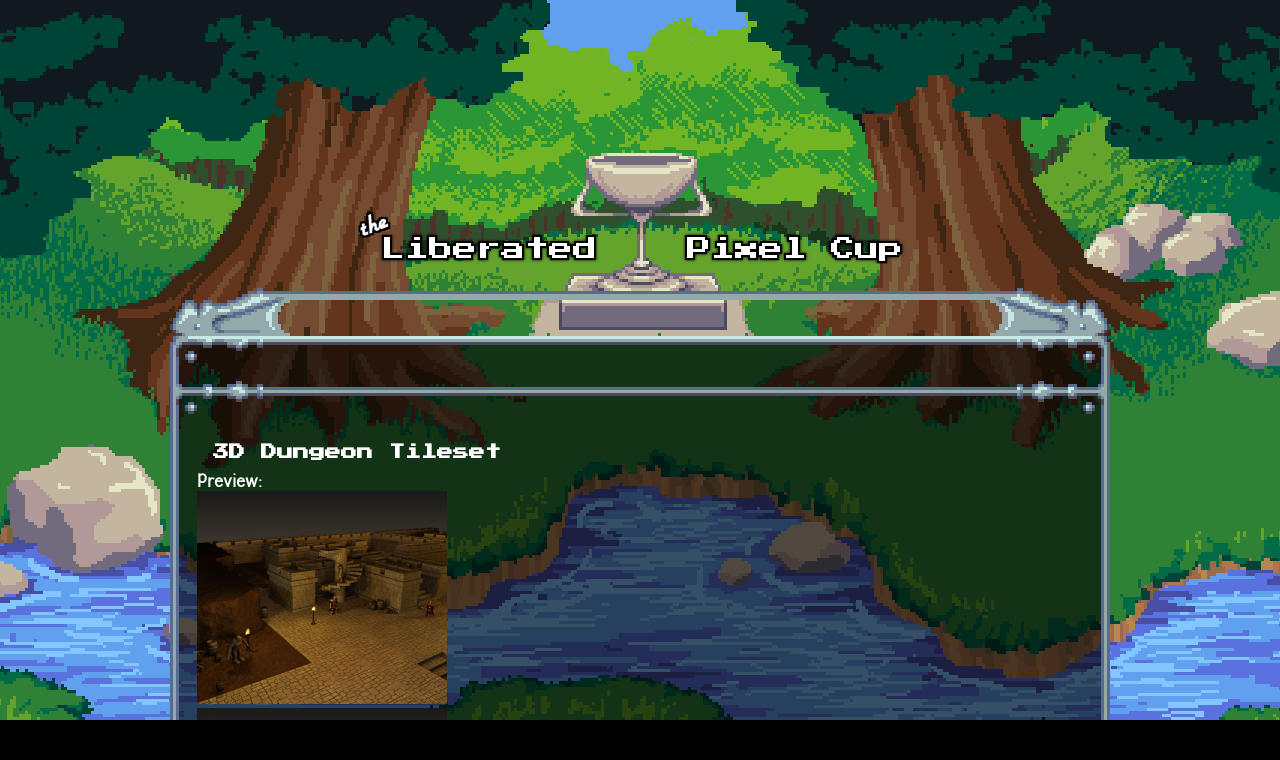

--- FILE ---
content_type: text/html; charset=utf-8
request_url: https://lpc.opengameart.org/comment/90411
body_size: 11869
content:
<!DOCTYPE html PUBLIC "-//W3C//DTD XHTML+RDFa 1.0//EN"
  "http://www.w3.org/MarkUp/DTD/xhtml-rdfa-1.dtd">
<html xmlns="http://www.w3.org/1999/xhtml" xml:lang="en" version="XHTML+RDFa 1.0" dir="ltr"
  xmlns:content="http://purl.org/rss/1.0/modules/content/"
  xmlns:dc="http://purl.org/dc/terms/"
  xmlns:foaf="http://xmlns.com/foaf/0.1/"
  xmlns:rdfs="http://www.w3.org/2000/01/rdf-schema#"
  xmlns:sioc="http://rdfs.org/sioc/ns#"
  xmlns:sioct="http://rdfs.org/sioc/types#"
  xmlns:skos="http://www.w3.org/2004/02/skos/core#"
  xmlns:xsd="http://www.w3.org/2001/XMLSchema#">

<head profile="http://www.w3.org/1999/xhtml/vocab">
  <meta http-equiv="Content-Type" content="text/html; charset=utf-8" />
<link rel="alternate" type="application/rss+xml" title="The Liberated Pixel Cup Blog" href="http://lpc.opengameart.org/lpc-blog.xml" />
<link rel="shortcut icon" href="https://lpc.opengameart.org/sites/default/files/16icon_0.gif" type="image/gif" />
<meta name="description" content="I made this tile set for OpenDungeons. The preview is just a mock-up render. I needed to create a lot of connector tiles to close all gaps.The photo sources of the textures are from Burningwell.org. The torches are not included and the barrels can be found here: http://opengameart.org/content/wood-barrels-packThe tiles have a binary naming scheme (0 if the adjacent tile is" />
<meta name="generator" content="Drupal 7 (http://drupal.org)" />
<link rel="canonical" href="https://lpc.opengameart.org/content/3d-dungeon-tileset" />
<link rel="shortlink" href="https://lpc.opengameart.org/node/6753" />
<meta property="og:site_name" content="Liberated Pixel Cup" />
<meta property="og:type" content="article" />
<meta property="og:url" content="https://lpc.opengameart.org/content/3d-dungeon-tileset" />
<meta property="og:title" content="3D Dungeon Tileset" />
<meta property="og:description" content="I made this tile set for OpenDungeons. The preview is just a mock-up render. I needed to create a lot of connector tiles to close all gaps.The photo sources of the textures are from Burningwell.org. The torches are not included and the barrels can be found here: http://opengameart.org/content/wood-barrels-packThe tiles have a binary naming scheme (0 if the adjacent tile is empty, if the adjacent tile is filled)." />
<meta property="og:updated_time" content="2014-12-06T02:14:25-05:00" />
<meta property="og:image" content="https://lpc.opengameart.org/sites/default/files/Tileset6.png" />
<meta property="article:published_time" content="2012-03-31T07:28:37-04:00" />
<meta property="article:modified_time" content="2014-12-06T02:14:25-05:00" />
<meta name="dcterms.title" content="3D Dungeon Tileset" />
<meta name="dcterms.creator" content="Skorpio" />
<meta name="dcterms.description" content="I made this tile set for OpenDungeons. The preview is just a mock-up render. I needed to create a lot of connector tiles to close all gaps.The photo sources of the textures are from Burningwell.org. The torches are not included and the barrels can be found here: http://opengameart.org/content/wood-barrels-packThe tiles have a binary naming scheme (0 if the adjacent tile is empty, if the adjacent tile is filled)." />
<meta name="dcterms.publisher" content="OpenGameArt.org" />
<meta name="dcterms.date" content="2012-03-31T07:28-04:00" />
<meta name="dcterms.type" content="Image" />
<meta name="dcterms.format" content="text/html" />
  <title>3D Dungeon Tileset | Liberated Pixel Cup</title>
  <link type="text/css" rel="stylesheet" href="https://lpc.opengameart.org/sites/default/files/css/css_xE-rWrJf-fncB6ztZfd2huxqgxu4WO-qwma6Xer30m4.css" media="all" />
<link type="text/css" rel="stylesheet" href="https://lpc.opengameart.org/sites/default/files/css/css_ff3tJc71Z402cxcrQprs7GRkOQJuOqgs2LWeSWIHHR0.css" media="all" />
<link type="text/css" rel="stylesheet" href="https://lpc.opengameart.org/sites/default/files/css/css_uwmK-1B4lMCRBhcmU9ctrvN20spTzzsJDHC4erG4CYM.css" media="all" />
<link type="text/css" rel="stylesheet" href="https://lpc.opengameart.org/sites/default/files/css/css_F7o0WBr9ck5zGoRwtRV2a7uzvlX4NgMpxuY3AQF0Cw0.css" media="all" />
  <script type="text/javascript" src="https://lpc.opengameart.org/sites/default/files/js/js_YD9ro0PAqY25gGWrTki6TjRUG8TdokmmxjfqpNNfzVU.js"></script>
<script type="text/javascript" src="https://lpc.opengameart.org/sites/default/files/js/js_gHk2gWJ_Qw_jU2qRiUmSl7d8oly1Cx7lQFrqcp3RXcI.js"></script>
<script type="text/javascript">
<!--//--><![CDATA[//><!--
var lightbox_path="/sites/all/modules/oga/lightbox";jQuery(document).ready(function () { jQuery("a.preview-lightbox").lightBox(); });
//--><!]]>
</script>
<script type="text/javascript" src="https://lpc.opengameart.org/sites/default/files/js/js_9bncmYixfTNYGMATt6yVLaNQV0GhvO1_z14bWnF3otY.js"></script>
<script type="text/javascript">
<!--//--><![CDATA[//><!--
var lightbox_path="/sites/all/modules/oga/lightbox";jQuery(document).ready(function () { jQuery("p.lightbox-imgs a, a.lightbox-img").lightBox(); });
//--><!]]>
</script>
<script type="text/javascript" src="https://lpc.opengameart.org/sites/default/files/js/js_d1qjzPAYUDgNOW5brohVGTTRm_OMMBTCDmaT3ZJPjS0.js"></script>
<script type="text/javascript" src="https://lpc.opengameart.org/sites/default/files/js/js_UeBEAEbc9mwYBCmLGJZbAvqME75cihrmosLyuVZQVAU.js"></script>
<script type="text/javascript">
<!--//--><![CDATA[//><!--
jQuery.extend(Drupal.settings, {"basePath":"\/","pathPrefix":"","setHasJsCookie":0,"ajaxPageState":{"theme":"lpc","theme_token":"FZ1jeEcBUP76gGvBV3Xizzp-hhiNs6skS-O845rQhak","js":{"misc\/jquery.js":1,"misc\/jquery-extend-3.4.0.js":1,"misc\/jquery-html-prefilter-3.5.0-backport.js":1,"misc\/jquery.once.js":1,"misc\/drupal.js":1,"sites\/all\/modules\/entityreference\/js\/entityreference.js":1,"0":1,"sites\/all\/modules\/oga\/lightbox\/js\/jquery.lightbox-0.5.js":1,"1":1,"sites\/all\/modules\/oga\/ajax_dlcount\/ajax_dlcount.js":1,"sites\/all\/themes\/lpc\/lpc.js":1},"css":{"modules\/system\/system.base.css":1,"modules\/system\/system.menus.css":1,"modules\/system\/system.messages.css":1,"modules\/system\/system.theme.css":1,"sites\/all\/modules\/comment_notify\/comment_notify.css":1,"modules\/comment\/comment.css":1,"modules\/field\/theme\/field.css":1,"sites\/all\/modules\/logintoboggan\/logintoboggan.css":1,"modules\/node\/node.css":1,"modules\/search\/search.css":1,"modules\/user\/user.css":1,"modules\/forum\/forum.css":1,"sites\/all\/modules\/views\/css\/views.css":1,"sites\/all\/modules\/ctools\/css\/ctools.css":1,"sites\/all\/modules\/oga\/cctag\/cctag.css":1,"sites\/all\/modules\/oga\/lightbox\/css\/jquery.lightbox-0.5.css":1,"sites\/all\/modules\/ds\/layouts\/ds_3col_stacked_fluid\/ds_3col_stacked_fluid.css":1,"sites\/all\/modules\/ds\/layouts\/ds_2col_stacked\/ds_2col_stacked.css":1,"sites\/all\/themes\/lpc\/lpc.css":1}}});
//--><!]]>
</script>
</head>
<body class="html not-front not-logged-in no-sidebars page-node page-node- page-node-6753 node-type-art domain-lpc-opengameart-org" >
  <div id="skip-link">
    <a href="#main-content" class="element-invisible element-focusable">Skip to main content</a>
  </div>
    
<a href='/'><img src="/sites/all/themes/lpc/media/lpc_logo_nocup.png" id="logo" 
    alt="The Liberated Pixel Cup" /></a>

<div id="header">
<div id="progress_bar_region">
    </div>
<div id="menu_bar">
    </div>
</div>

<div id="content">
    
        <div class='tabs'></div>
    
                <div class='pagetitle'><h2>3D Dungeon Tileset</h2></div>
          <div class="region region-content">
    <div class="ds-2col-stacked node node-art view-mode-full clearfix">

  
      <div class="group-header">
      <div class="field field-name-title field-type-ds field-label-hidden"><div class="field-items"><div class="field-item even" property="dc:title"><h2>3D Dungeon Tileset</h2></div></div></div>    </div>
  
      <div class="group-left left-column">
      <div class="field field-name-author-submitter field-type-ds field-label-above"><div class="field-label">Author:&nbsp;</div><div class="field-items"><div class="field-item even"><span class='username'><a href="/users/skorpio">Skorpio</a></span></div></div></div><div class="field field-name-post-date field-type-ds field-label-hidden"><div class="field-items"><div class="field-item even">Saturday, March 31, 2012 - 07:28</div></div></div><div class="field field-name-field-art-type field-type-taxonomy-term-reference field-label-above"><div class="field-label">Art Type:&nbsp;</div><div class="field-items"><div class="field-item even"><a href="/art-search-advanced?field_art_type_tid%5B%5D=10" typeof="skos:Concept" property="rdfs:label skos:prefLabel" datatype="">3D Art</a></div></div></div><div class="field field-name-field-art-tags field-type-taxonomy-term-reference field-label-above"><div class="field-label">Tags:&nbsp;</div><div class="field-items"><div class="field-item even"><a href="/art-search-advanced?field_art_tags_tid=tile" typeof="skos:Concept" property="rdfs:label skos:prefLabel" datatype="">tile</a></div><div class="field-item odd"><a href="/art-search-advanced?field_art_tags_tid=tileset" typeof="skos:Concept" property="rdfs:label skos:prefLabel" datatype="">tileset</a></div><div class="field-item even"><a href="/art-search-advanced?field_art_tags_tid=dungeon" typeof="skos:Concept" property="rdfs:label skos:prefLabel" datatype="">dungeon</a></div><div class="field-item odd"><a href="/art-search-advanced?field_art_tags_tid=cave" typeof="skos:Concept" property="rdfs:label skos:prefLabel" datatype="">cave</a></div><div class="field-item even"><a href="/art-search-advanced?field_art_tags_tid=walls" typeof="skos:Concept" property="rdfs:label skos:prefLabel" datatype="">walls</a></div></div></div><div class="field field-name-field-art-licenses field-type-taxonomy-term-reference field-label-above"><div class="field-label">License(s):&nbsp;</div><div class="field-items"><div class="field-item even"><div class='license-icon'><a href='http://creativecommons.org/licenses/by-sa/3.0/' target='_blank'><img src='https://lpc.opengameart.org/sites/default/files/license_images/cc-by-sa.png' alt='' title=''><div class='license-name'>CC-BY-SA 3.0</div></a></div></div><div class="field-item odd"><div class='license-icon'><a href='http://www.gnu.org/licenses/gpl-3.0.html' target='_blank'><img src='https://lpc.opengameart.org/sites/default/files/license_images/gpl.png' alt='' title=''><div class='license-name'>GPL 3.0</div></a></div></div></div></div><div class="field field-name-collect field-type-ds field-label-above"><div class="field-label">Collections:&nbsp;</div><div class="field-items"><div class="field-item even"><div class='collect-container'><ul><li><a href="/content/3d-platformer-art">3D-Platformer-art</a></li><li><a href="/content/agentkeeper-assets-from-oga">AgentKeeper Assets from OGA</a></li><li><a href="/content/legend-of-rathnor-parts">Legend of Rathnor Parts</a></li><li><a href="/content/openmw-showcase-possibilities">OpenMW showcase possibilities</a></li><li><a href="/content/theme-fantasy-rpg">THEME: fantasy / rpg</a></li><li><a href="/content/what-arkhados-uses">What Arkhados uses</a></li></ul></div></div></div></div><div class="field field-name-favorites field-type-ds field-label-inline clearfix"><div class="field-label">Favorites:&nbsp;</div><div class="field-items"><div class="field-item even">123</div></div></div>    </div>
  
      <div class="group-right right-column">
      <div class="field field-name-field-art-preview field-type-file field-label-above"><div class="field-label">Preview:&nbsp;</div><div class="field-items"><div class="field-item even"><a href="https://lpc.opengameart.org/sites/default/files/Tileset6.png" class="preview-lightbox"><img src='https://lpc.opengameart.org/sites/default/files/styles/medium/public/Tileset6.png'  alt='Preview'></a></div><div class="field-item odd"><a href="https://lpc.opengameart.org/sites/default/files/Claimed_tileset2.png" class="preview-lightbox"><img src='https://lpc.opengameart.org/sites/default/files/styles/medium/public/Claimed_tileset2.png'  alt='Preview'></a></div><div class="field-item even"><a href="https://lpc.opengameart.org/sites/default/files/Dirt_tileset2.png" class="preview-lightbox"><img src='https://lpc.opengameart.org/sites/default/files/styles/medium/public/Dirt_tileset2.png'  alt='Preview'></a></div></div></div><div class="field field-name-body field-type-text-with-summary field-label-hidden"><div class="field-items"><div class="field-item even" property="content:encoded"><p>I made this tile set for OpenDungeons. The preview is just a mock-up render. <br />I needed to create a lot of connector tiles to close all gaps.<br />The photo sources of the textures are from Burningwell.org. The torches are not included and the barrels can be found here: <a href="http://opengameart.org/content/wood-barrels-pack">http://opengameart.org/content/wood-barrels-pack</a><br />The tiles have a binary naming scheme (0 if the adjacent tile is empty, if the adjacent tile is filled). <br />Explained here: <a href="http://forum.freegamedev.net/viewtopic.php?f=45&amp;t=3949&amp;hilit=tileset+binary">http://forum.freegamedev.net/viewtopic.php?f=45&amp;t=3949&amp;hilit=tileset+binary</a></p>
<p>There's also an .obj export script in the source file that will batch export all selected objects.</p>
</div></div></div><div class="field field-name-field-art-files field-type-file field-label-above"><div class="field-label">File(s):&nbsp;</div><div class="field-items"><div class="field-item even"><span class="file"><img class="file-icon" alt="Tileset_combined_binary.zip" title="application/zip" src="/modules/file/icons/package-x-generic.png" /> <a href="https://lpc.opengameart.org/sites/default/files/Tileset_combined_binary_0.zip" type="application/zip; length=24348210" data-fid="50103" target="_blank" download="Tileset_combined_binary.zip">Tileset_combined_binary.zip</a> 24.3 Mb <span class="dlcount">[<span class="dlcount-number" id="dlcount-50103">7064</span> download(s)]</span></span></div><div class="field-item odd"><span class="file"><img class="file-icon" alt="obj_export.zip" title="application/zip" src="/modules/file/icons/package-x-generic.png" /> <a href="https://lpc.opengameart.org/sites/default/files/obj_export_1.zip" type="application/zip; length=405712" data-fid="50104" target="_blank" download="obj_export.zip">obj_export.zip</a> 405.7 Kb <span class="dlcount">[<span class="dlcount-number" id="dlcount-50104">5755</span> download(s)]</span></span></div></div></div><ul class="links inline"><li class="comment_forbidden first last"><span><a href="/user/login?destination=node/6753%23comment-form">Log in</a> or <a href="/user/register?destination=node/6753%23comment-form">register</a> to post comments</span></li>
</ul>    </div>
  
      <div class="group-footer">
      <div id="comments" class="comment-wrapper">
          <h2 class="title">Comments</h2>
      
  <a id="comment-9492"></a>
<div class="ds-3col-stacked-fluid comment view-mode-full group-two-sidebars group-sidebar-left group-sidebar-right clearfix">

  
  
      <div class="group-left left-side-left">
      <span rel="sioc:has_creator"><a href="/users/manwesulimo2004" title="View user profile." class="username" xml:lang="" about="/users/manwesulimo2004" typeof="sioc:UserAccount" property="foaf:name" datatype="">manwesulimo2004</a></span><div class="field field-name-date-joined field-type-ds field-label-hidden"><div class="field-items"><div class="field-item even"><small><em>joined 14 years 8 months ago</em></small></div></div></div><div class="field field-name-post-date field-type-ds field-label-hidden"><div class="field-items"><div class="field-item even">03/31/2012 - 07:58</div></div></div>    </div>
  
      <div class="group-middle left-side-right">
      <div class="field field-name-art-comment-type-icon field-type-ds field-label-hidden"><div class="field-items"><div class="field-item even"><img typeof="foaf:Image" src="https://lpc.opengameart.org/sites/default/files/styles/icon_64x64/public/comment_type_images/oga-icon-comment.png?itok=Yw-R2vKM" alt="" /></div></div></div><div class="field field-name-ds-user-picture field-type-ds field-label-hidden"><div class="field-items"><div class="field-item even"><a href="/users/manwesulimo2004"><img typeof="foaf:Image" src="https://lpc.opengameart.org/sites/default/files/styles/icon_48x48/public/pictures/picture-1197-1346315833.jpg?itok=qNEyL8Re" alt="manwesulimo2004&#039;s picture" title="manwesulimo2004&#039;s picture" /></a></div></div></div>    </div>
  
      <div class="group-right right-side">
      <div class="field field-name-comment-body field-type-text-long field-label-hidden"><div class="field-items"><div class="field-item even" property="content:encoded"><p>That mock-up looks really sweet.</p>
</div></div></div>    </div>
  
      <div class="group-footer">
      <ul class="links inline"><li class="comment_forbidden first last"><span><a href="/user/login?destination=node/6753%23comment-form">Log in</a> or <a href="/user/register?destination=node/6753%23comment-form">register</a> to post comments</span></li>
</ul>    </div>
  </div>
<a id="comment-9494"></a>
<div class="ds-3col-stacked-fluid comment view-mode-full group-two-sidebars group-sidebar-left group-sidebar-right clearfix">

  
  
      <div class="group-left left-side-left">
      <span rel="sioc:has_creator"><a href="/users/danimal" title="View user profile." class="username" xml:lang="" about="/users/danimal" typeof="sioc:UserAccount" property="foaf:name" datatype="">Danimal</a></span><div class="field field-name-date-joined field-type-ds field-label-hidden"><div class="field-items"><div class="field-item even"><small><em>joined 15 years 5 months ago</em></small></div></div></div><div class="field field-name-post-date field-type-ds field-label-hidden"><div class="field-items"><div class="field-item even">03/31/2012 - 09:11</div></div></div>    </div>
  
      <div class="group-middle left-side-right">
      <div class="field field-name-art-comment-type-icon field-type-ds field-label-hidden"><div class="field-items"><div class="field-item even"><img typeof="foaf:Image" src="https://lpc.opengameart.org/sites/default/files/styles/icon_64x64/public/comment_type_images/oga-icon-comment.png?itok=Yw-R2vKM" alt="" /></div></div></div>    </div>
  
      <div class="group-right right-side">
      <div class="field field-name-comment-body field-type-text-long field-label-hidden"><div class="field-items"><div class="field-item even" property="content:encoded"><p>Finally! Thanks for sharing it Skorpio!!</p>
</div></div></div>    </div>
  
      <div class="group-footer">
      <ul class="links inline"><li class="comment_forbidden first last"><span><a href="/user/login?destination=node/6753%23comment-form">Log in</a> or <a href="/user/register?destination=node/6753%23comment-form">register</a> to post comments</span></li>
</ul>    </div>
  </div>
<a id="comment-9544"></a>
<div class="ds-3col-stacked-fluid comment view-mode-full group-two-sidebars group-sidebar-left group-sidebar-right clearfix">

  
  
      <div class="group-left left-side-left">
      <span rel="sioc:has_creator"><a href="/users/siinamon" title="View user profile." class="username" xml:lang="" about="/users/siinamon" typeof="sioc:UserAccount" property="foaf:name" datatype="">siinamon</a></span><div class="field field-name-date-joined field-type-ds field-label-hidden"><div class="field-items"><div class="field-item even"><small><em>joined 15 years 10 months ago</em></small></div></div></div><div class="field field-name-post-date field-type-ds field-label-hidden"><div class="field-items"><div class="field-item even">04/03/2012 - 13:02</div></div></div>    </div>
  
      <div class="group-middle left-side-right">
      <div class="field field-name-art-comment-type-icon field-type-ds field-label-hidden"><div class="field-items"><div class="field-item even"><img typeof="foaf:Image" src="https://lpc.opengameart.org/sites/default/files/styles/icon_64x64/public/comment_type_images/oga-icon-comment.png?itok=Yw-R2vKM" alt="" /></div></div></div>    </div>
  
      <div class="group-right right-side">
      <div class="field field-name-comment-body field-type-text-long field-label-hidden"><div class="field-items"><div class="field-item even" property="content:encoded"><p>These look very useful, thanks!</p>
</div></div></div>    </div>
  
      <div class="group-footer">
      <ul class="links inline"><li class="comment_forbidden first last"><span><a href="/user/login?destination=node/6753%23comment-form">Log in</a> or <a href="/user/register?destination=node/6753%23comment-form">register</a> to post comments</span></li>
</ul>    </div>
  </div>
<a id="comment-9619"></a>
<div class="ds-3col-stacked-fluid comment comment-by-anonymous view-mode-full group-two-sidebars group-sidebar-left group-sidebar-right clearfix">

  
  
      <div class="group-left left-side-left">
      <span rel="sioc:has_creator"><span class="username" xml:lang="" typeof="sioc:UserAccount" property="foaf:name" datatype="">Anonymous (not verified)</span></span><div class="field field-name-date-joined field-type-ds field-label-hidden"><div class="field-items"><div class="field-item even"><small><em>joined 0 sec ago</em></small></div></div></div><div class="field field-name-host field-type-ds field-label-hidden"><div class="field-items"><div class="field-item even">84.248.170.139</div></div></div><div class="field field-name-post-date field-type-ds field-label-hidden"><div class="field-items"><div class="field-item even">04/07/2012 - 11:24</div></div></div>    </div>
  
      <div class="group-middle left-side-right">
      <div class="field field-name-art-comment-type-icon field-type-ds field-label-hidden"><div class="field-items"><div class="field-item even"><img typeof="foaf:Image" src="https://lpc.opengameart.org/sites/default/files/styles/icon_64x64/public/comment_type_images/oga-icon-comment.png?itok=Yw-R2vKM" alt="" /></div></div></div>    </div>
  
      <div class="group-right right-side">
      <div class="field field-name-comment-body field-type-text-long field-label-hidden"><div class="field-items"><div class="field-item even" property="content:encoded"><p>Finally something useful. If you can do more tilesets for random dungeon generation, that would be really nice.</p>
</div></div></div>    </div>
  
      <div class="group-footer">
      <ul class="links inline"><li class="comment_forbidden first last"><span><a href="/user/login?destination=node/6753%23comment-form">Log in</a> or <a href="/user/register?destination=node/6753%23comment-form">register</a> to post comments</span></li>
</ul>    </div>
  </div>
<a id="comment-9665"></a>
<div class="ds-3col-stacked-fluid comment comment-by-node-author view-mode-full group-two-sidebars group-sidebar-left group-sidebar-right clearfix">

  
  
      <div class="group-left left-side-left">
      <span rel="sioc:has_creator"><a href="/users/skorpio" title="View user profile." class="username" xml:lang="" about="/users/skorpio" typeof="sioc:UserAccount" property="foaf:name" datatype="">Skorpio</a></span><div class="field field-name-date-joined field-type-ds field-label-hidden"><div class="field-items"><div class="field-item even"><small><em>joined 15 years 3 months ago</em></small></div></div></div><div class="field field-name-post-date field-type-ds field-label-hidden"><div class="field-items"><div class="field-item even">04/09/2012 - 16:23</div></div></div>    </div>
  
      <div class="group-middle left-side-right">
      <div class="field field-name-art-comment-type-icon field-type-ds field-label-hidden"><div class="field-items"><div class="field-item even"><img typeof="foaf:Image" src="https://lpc.opengameart.org/sites/default/files/styles/icon_64x64/public/comment_type_images/oga-icon-comment.png?itok=Yw-R2vKM" alt="" /></div></div></div>    </div>
  
      <div class="group-right right-side">
      <div class="field field-name-comment-body field-type-text-long field-label-hidden"><div class="field-items"><div class="field-item even" property="content:encoded"><p>I'll probably create more sets, but I'm working on other stuff now. Especially some texture variations would be good to reduce the repetitiveness. We haven't figured out a good way to make transitions between different materials yet. I wonder if it's possible to use texture splatting over several tiles.</p>
</div></div></div>    </div>
  
      <div class="group-footer">
      <ul class="links inline"><li class="comment_forbidden first last"><span><a href="/user/login?destination=node/6753%23comment-form">Log in</a> or <a href="/user/register?destination=node/6753%23comment-form">register</a> to post comments</span></li>
</ul>    </div>
  </div>
<a id="comment-10319"></a>
<div class="ds-3col-stacked-fluid comment view-mode-full group-two-sidebars group-sidebar-left group-sidebar-right clearfix">

  
  
      <div class="group-left left-side-left">
      <span rel="sioc:has_creator"><a href="/users/farrer" title="View user profile." class="username" xml:lang="" about="/users/farrer" typeof="sioc:UserAccount" property="foaf:name" datatype="">farrer</a></span><div class="field field-name-date-joined field-type-ds field-label-hidden"><div class="field-items"><div class="field-item even"><small><em>joined 14 years 11 months ago</em></small></div></div></div><div class="field field-name-post-date field-type-ds field-label-hidden"><div class="field-items"><div class="field-item even">05/04/2012 - 16:21</div></div></div>    </div>
  
      <div class="group-middle left-side-right">
      <div class="field field-name-art-comment-type-icon field-type-ds field-label-hidden"><div class="field-items"><div class="field-item even"><img typeof="foaf:Image" src="https://lpc.opengameart.org/sites/default/files/styles/icon_64x64/public/comment_type_images/oga-icon-comment.png?itok=Yw-R2vKM" alt="" /></div></div></div><div class="field field-name-ds-user-picture field-type-ds field-label-hidden"><div class="field-items"><div class="field-item even"><a href="/users/farrer"><img typeof="foaf:Image" src="https://lpc.opengameart.org/sites/default/files/styles/icon_48x48/public/pictures/picture-932-1311270560.png?itok=QFrxDiFJ" alt="farrer&#039;s picture" title="farrer&#039;s picture" /></a></div></div></div>    </div>
  
      <div class="group-right right-side">
      <div class="field field-name-comment-body field-type-text-long field-label-hidden"><div class="field-items"><div class="field-item even" property="content:encoded"><p>Fantastic work, skorpio!</p>
<p> </p>
<p>Here's a quick video of an example of using this tileset:</p>
<p><a href="http://vimeo.com/41580371">http://vimeo.com/41580371</a></p>
</div></div></div>    </div>
  
      <div class="group-footer">
      <ul class="links inline"><li class="comment_forbidden first last"><span><a href="/user/login?destination=node/6753%23comment-form">Log in</a> or <a href="/user/register?destination=node/6753%23comment-form">register</a> to post comments</span></li>
</ul>    </div>
  </div>
<a id="comment-10350"></a>
<div class="ds-3col-stacked-fluid comment comment-by-node-author view-mode-full group-two-sidebars group-sidebar-left group-sidebar-right clearfix">

  
  
      <div class="group-left left-side-left">
      <span rel="sioc:has_creator"><a href="/users/skorpio" title="View user profile." class="username" xml:lang="" about="/users/skorpio" typeof="sioc:UserAccount" property="foaf:name" datatype="">Skorpio</a></span><div class="field field-name-date-joined field-type-ds field-label-hidden"><div class="field-items"><div class="field-item even"><small><em>joined 15 years 3 months ago</em></small></div></div></div><div class="field field-name-post-date field-type-ds field-label-hidden"><div class="field-items"><div class="field-item even">05/05/2012 - 04:09</div></div></div>    </div>
  
      <div class="group-middle left-side-right">
      <div class="field field-name-art-comment-type-icon field-type-ds field-label-hidden"><div class="field-items"><div class="field-item even"><img typeof="foaf:Image" src="https://lpc.opengameart.org/sites/default/files/styles/icon_64x64/public/comment_type_images/oga-icon-comment.png?itok=Yw-R2vKM" alt="" /></div></div></div>    </div>
  
      <div class="group-right right-side">
      <div class="field field-name-comment-body field-type-text-long field-label-hidden"><div class="field-items"><div class="field-item even" property="content:encoded"><p>Ohhh cool. :) Now I gotta push our coders to finally implement the new tiles in OD as well. :P</p>
</div></div></div>    </div>
  
      <div class="group-footer">
      <ul class="links inline"><li class="comment_forbidden first last"><span><a href="/user/login?destination=node/6753%23comment-form">Log in</a> or <a href="/user/register?destination=node/6753%23comment-form">register</a> to post comments</span></li>
</ul>    </div>
  </div>
<a id="comment-10353"></a>
<div class="ds-3col-stacked-fluid comment view-mode-full group-two-sidebars group-sidebar-left group-sidebar-right clearfix">

  
  
      <div class="group-left left-side-left">
      <span rel="sioc:has_creator"><a href="/users/svenskmand" title="View user profile." class="username" xml:lang="" about="/users/svenskmand" typeof="sioc:UserAccount" property="foaf:name" datatype="">Svenskmand</a></span><div class="field field-name-date-joined field-type-ds field-label-hidden"><div class="field-items"><div class="field-item even"><small><em>joined 14 years 3 months ago</em></small></div></div></div><div class="field field-name-post-date field-type-ds field-label-hidden"><div class="field-items"><div class="field-item even">05/05/2012 - 06:30</div></div></div>    </div>
  
      <div class="group-middle left-side-right">
      <div class="field field-name-art-comment-type-icon field-type-ds field-label-hidden"><div class="field-items"><div class="field-item even"><img typeof="foaf:Image" src="https://lpc.opengameart.org/sites/default/files/styles/icon_64x64/public/comment_type_images/oga-icon-comment.png?itok=Yw-R2vKM" alt="" /></div></div></div><div class="field field-name-ds-user-picture field-type-ds field-label-hidden"><div class="field-items"><div class="field-item even"><a href="/users/svenskmand"><img typeof="foaf:Image" src="https://lpc.opengameart.org/sites/default/files/styles/icon_48x48/public/pictures/picture-1668-1318358257.png?itok=dMA3MurP" alt="Svenskmand&#039;s picture" title="Svenskmand&#039;s picture" /></a></div></div></div>    </div>
  
      <div class="group-right right-side">
      <div class="field field-name-comment-body field-type-text-long field-label-hidden"><div class="field-items"><div class="field-item even" property="content:encoded"><p>Wow that looks amazing :) We should better get this into OD asap :) Again nice work Skorpio :)</p>
<p>Farrer nice work :) What game is it your working on there? :)</p>
</div></div></div>    </div>
  
      <div class="group-footer">
      <ul class="links inline"><li class="comment_forbidden first last"><span><a href="/user/login?destination=node/6753%23comment-form">Log in</a> or <a href="/user/register?destination=node/6753%23comment-form">register</a> to post comments</span></li>
</ul>    </div>
  </div>
<a id="comment-10355"></a>
<div class="ds-3col-stacked-fluid comment view-mode-full group-two-sidebars group-sidebar-left group-sidebar-right clearfix">

  
  
      <div class="group-left left-side-left">
      <span rel="sioc:has_creator"><a href="/users/farrer" title="View user profile." class="username" xml:lang="" about="/users/farrer" typeof="sioc:UserAccount" property="foaf:name" datatype="">farrer</a></span><div class="field field-name-date-joined field-type-ds field-label-hidden"><div class="field-items"><div class="field-item even"><small><em>joined 14 years 11 months ago</em></small></div></div></div><div class="field field-name-post-date field-type-ds field-label-hidden"><div class="field-items"><div class="field-item even">05/05/2012 - 08:33</div></div></div>    </div>
  
      <div class="group-middle left-side-right">
      <div class="field field-name-art-comment-type-icon field-type-ds field-label-hidden"><div class="field-items"><div class="field-item even"><img typeof="foaf:Image" src="https://lpc.opengameart.org/sites/default/files/styles/icon_64x64/public/comment_type_images/oga-icon-comment.png?itok=Yw-R2vKM" alt="" /></div></div></div><div class="field field-name-ds-user-picture field-type-ds field-label-hidden"><div class="field-items"><div class="field-item even"><a href="/users/farrer"><img typeof="foaf:Image" src="https://lpc.opengameart.org/sites/default/files/styles/icon_48x48/public/pictures/picture-932-1311270560.png?itok=QFrxDiFJ" alt="farrer&#039;s picture" title="farrer&#039;s picture" /></a></div></div></div>    </div>
  
      <div class="group-right right-side">
      <div class="field field-name-comment-body field-type-text-long field-label-hidden"><div class="field-items"><div class="field-item even" property="content:encoded"><p>@Svenskmand : It's from our ~7 years old project, <a href="http://dnt.dnteam.org"> DNT</a>, more specifically, its map editor.</p>
<p>If you wanna look into the code for the tile editor, it's <a href="http://dccnitghtmare.git.sourceforge.net/git/gitweb.cgi?p=dccnitghtmare/dccnitghtmare;a=blob;f=src/app/mapEditor/tilewall.cpp;h=7e47bed5582741d6bb49bcb35cf59413513012eb;hb=HEAD">here</a> (need some cleanup, though). The function to look into is <em>void TileWall::setTileModels(). </em>The idea is for each possible tile, check its neighbors and, based on its numbers and relative positions to the current one, set the current tile model... </p>
</div></div></div>    </div>
  
      <div class="group-footer">
      <ul class="links inline"><li class="comment_forbidden first last"><span><a href="/user/login?destination=node/6753%23comment-form">Log in</a> or <a href="/user/register?destination=node/6753%23comment-form">register</a> to post comments</span></li>
</ul>    </div>
  </div>
<a id="comment-10591"></a>
<div class="ds-3col-stacked-fluid comment view-mode-full group-two-sidebars group-sidebar-left group-sidebar-right clearfix">

  
  
      <div class="group-left left-side-left">
      <span rel="sioc:has_creator"><a href="/users/myownharem" title="View user profile." class="username" xml:lang="" about="/users/myownharem" typeof="sioc:UserAccount" property="foaf:name" datatype="">MyOwnHarem</a></span><div class="field field-name-date-joined field-type-ds field-label-hidden"><div class="field-items"><div class="field-item even"><small><em>joined 14 years 1 month ago</em></small></div></div></div><div class="field field-name-post-date field-type-ds field-label-hidden"><div class="field-items"><div class="field-item even">05/17/2012 - 10:26</div></div></div>    </div>
  
      <div class="group-middle left-side-right">
      <div class="field field-name-art-comment-type-icon field-type-ds field-label-hidden"><div class="field-items"><div class="field-item even"><img typeof="foaf:Image" src="https://lpc.opengameart.org/sites/default/files/styles/icon_64x64/public/comment_type_images/oga-icon-comment.png?itok=Yw-R2vKM" alt="" /></div></div></div>    </div>
  
      <div class="group-right right-side">
      <div class="field field-name-comment-body field-type-text-long field-label-hidden"><div class="field-items"><div class="field-item even" property="content:encoded"><p>I do not know how to work with blender -&gt; unity when working with downloaded models. When I open this up in blender, it doesn't show textures, but the objects show they have them, also when I export this and import it into unity it's all 1 object, how can I fix these issues?</p>
<p>This is a really nice add by the way, I really love it's design and can see use for it.</p>
</div></div></div>    </div>
  
      <div class="group-footer">
      <ul class="links inline"><li class="comment_forbidden first last"><span><a href="/user/login?destination=node/6753%23comment-form">Log in</a> or <a href="/user/register?destination=node/6753%23comment-form">register</a> to post comments</span></li>
</ul>    </div>
  </div>
<a id="comment-10592"></a>
<div class="ds-3col-stacked-fluid comment comment-by-node-author view-mode-full group-two-sidebars group-sidebar-left group-sidebar-right clearfix">

  
  
      <div class="group-left left-side-left">
      <span rel="sioc:has_creator"><a href="/users/skorpio" title="View user profile." class="username" xml:lang="" about="/users/skorpio" typeof="sioc:UserAccount" property="foaf:name" datatype="">Skorpio</a></span><div class="field field-name-date-joined field-type-ds field-label-hidden"><div class="field-items"><div class="field-item even"><small><em>joined 15 years 3 months ago</em></small></div></div></div><div class="field field-name-post-date field-type-ds field-label-hidden"><div class="field-items"><div class="field-item even">05/17/2012 - 12:26</div></div></div>    </div>
  
      <div class="group-middle left-side-right">
      <div class="field field-name-art-comment-type-icon field-type-ds field-label-hidden"><div class="field-items"><div class="field-item even"><img typeof="foaf:Image" src="https://lpc.opengameart.org/sites/default/files/styles/icon_64x64/public/comment_type_images/oga-icon-comment.png?itok=Yw-R2vKM" alt="" /></div></div></div>    </div>
  
      <div class="group-right right-side">
      <div class="field field-name-comment-body field-type-text-long field-label-hidden"><div class="field-items"><div class="field-item even" property="content:encoded"><p>To see the textures you have to switch to textured mode Alt-Z and add some lamps Shift-A -&gt; add -&gt; lamp -&gt; point, spot or sun. The textures are packed in the blend file, maybe your exporter can copy them automatically, otherwise you have to save/unpack them manually.</p>
<p>I don't know why it's only one object after the export, you have to check the instructions of your export script. </p>
<p>I know that the old Blender 2.49 to OGRE exporter works fine.</p>
</div></div></div>    </div>
  
      <div class="group-footer">
      <ul class="links inline"><li class="comment_forbidden first last"><span><a href="/user/login?destination=node/6753%23comment-form">Log in</a> or <a href="/user/register?destination=node/6753%23comment-form">register</a> to post comments</span></li>
</ul>    </div>
  </div>
<a id="comment-14506"></a>
<div class="ds-3col-stacked-fluid comment view-mode-full group-two-sidebars group-sidebar-left group-sidebar-right clearfix">

  
  
      <div class="group-left left-side-left">
      <span rel="sioc:has_creator"><a href="/users/proteinbeer" title="View user profile." class="username" xml:lang="" about="/users/proteinbeer" typeof="sioc:UserAccount" property="foaf:name" datatype="">proteinbeer</a></span><div class="field field-name-date-joined field-type-ds field-label-hidden"><div class="field-items"><div class="field-item even"><small><em>joined 14 years 1 month ago</em></small></div></div></div><div class="field field-name-post-date field-type-ds field-label-hidden"><div class="field-items"><div class="field-item even">10/04/2012 - 08:41</div></div></div>    </div>
  
      <div class="group-middle left-side-right">
      <div class="field field-name-art-comment-type-icon field-type-ds field-label-hidden"><div class="field-items"><div class="field-item even"><img typeof="foaf:Image" src="https://lpc.opengameart.org/sites/default/files/styles/icon_64x64/public/comment_type_images/oga-icon-comment.png?itok=Yw-R2vKM" alt="" /></div></div></div><div class="field field-name-ds-user-picture field-type-ds field-label-hidden"><div class="field-items"><div class="field-item even"><a href="/users/proteinbeer"><img typeof="foaf:Image" src="https://lpc.opengameart.org/sites/default/files/styles/icon_48x48/public/pictures/picture-1820-1403072291.png?itok=II1UwwYs" alt="proteinbeer&#039;s picture" title="proteinbeer&#039;s picture" /></a></div></div></div>    </div>
  
      <div class="group-right right-side">
      <div class="field field-name-comment-body field-type-text-long field-label-hidden"><div class="field-items"><div class="field-item even" property="content:encoded"><p>Cool, never seen dungeon structured as fortress, very interesting</p>
</div></div></div>    </div>
  
      <div class="group-footer">
      <ul class="links inline"><li class="comment_forbidden first last"><span><a href="/user/login?destination=node/6753%23comment-form">Log in</a> or <a href="/user/register?destination=node/6753%23comment-form">register</a> to post comments</span></li>
</ul>    </div>
  </div>
<a id="comment-16548"></a>
<div class="ds-3col-stacked-fluid comment view-mode-full group-two-sidebars group-sidebar-left group-sidebar-right clearfix">

  
  
      <div class="group-left left-side-left">
      <span rel="sioc:has_creator"><a href="/users/flipflop" title="View user profile." class="username" xml:lang="" about="/users/flipflop" typeof="sioc:UserAccount" property="foaf:name" datatype="">Flipflop</a></span><div class="field field-name-date-joined field-type-ds field-label-hidden"><div class="field-items"><div class="field-item even"><small><em>joined 13 years 1 month ago</em></small></div></div></div><div class="field field-name-post-date field-type-ds field-label-hidden"><div class="field-items"><div class="field-item even">12/19/2012 - 03:24</div></div></div>    </div>
  
      <div class="group-middle left-side-right">
      <div class="field field-name-art-comment-type-icon field-type-ds field-label-hidden"><div class="field-items"><div class="field-item even"><img typeof="foaf:Image" src="https://lpc.opengameart.org/sites/default/files/styles/icon_64x64/public/comment_type_images/oga-icon-comment.png?itok=Yw-R2vKM" alt="" /></div></div></div>    </div>
  
      <div class="group-right right-side">
      <div class="field field-name-comment-body field-type-text-long field-label-hidden"><div class="field-items"><div class="field-item even" property="content:encoded"><p>Hey, you did FANTASTIC Work here.</p>
<p> </p>
<p>I use your Tilesets for my Version of a Dungeon Keeper-Like game.</p>
<p>I use Java as Program Language. My KI is Based on BDI-Software-Agents.</p>
<p>My KI and GameLogic ist okay, but i am a very bad 3d Artist....so what you did here is really really AWESOME.</p>
<p> </p>
<p>I created an algorithm to choose always the correct Tileset inside the Szene according to the Neighboors. I post some Screenshots here. I use several different Textures on your Tilesets, for example the Reinforced Wall etc. </p>
<p>I am looking forward for some Tilesets that look a little bit like the Reinforced Wall from the Original Dungeon Keeper. Maybe I have to make them myself, have to get more used to Blender ^^</p>
<p><img src="http://dl.dropbox.com/u/4102513/dk4.jpg" alt="Screen01" width="600" height="333" /></p>
<p>Screen02</p>
<p><img src="http://dl.dropbox.com/u/4102513/dk06.jpg" alt="Screen02" width="600" height="333" /></p>
<p>Fullsized Links:</p>
<p><a href="http://dl.dropbox.com/u/4102513/dk4.jpg">http://dl.dropbox.com/u/4102513/dk4.jpg</a></p>
<p><a href="http://dl.dropbox.com/u/4102513/dk06.jpg">http://dl.dropbox.com/u/4102513/dk06.jpg</a></p>
</div></div></div>    </div>
  
      <div class="group-footer">
      <ul class="links inline"><li class="comment_forbidden first last"><span><a href="/user/login?destination=node/6753%23comment-form">Log in</a> or <a href="/user/register?destination=node/6753%23comment-form">register</a> to post comments</span></li>
</ul>    </div>
  </div>
<a id="comment-16549"></a>
<div class="ds-3col-stacked-fluid comment comment-by-node-author view-mode-full group-two-sidebars group-sidebar-left group-sidebar-right clearfix">

  
  
      <div class="group-left left-side-left">
      <span rel="sioc:has_creator"><a href="/users/skorpio" title="View user profile." class="username" xml:lang="" about="/users/skorpio" typeof="sioc:UserAccount" property="foaf:name" datatype="">Skorpio</a></span><div class="field field-name-date-joined field-type-ds field-label-hidden"><div class="field-items"><div class="field-item even"><small><em>joined 15 years 3 months ago</em></small></div></div></div><div class="field field-name-post-date field-type-ds field-label-hidden"><div class="field-items"><div class="field-item even">12/19/2012 - 06:45</div></div></div>    </div>
  
      <div class="group-middle left-side-right">
      <div class="field field-name-art-comment-type-icon field-type-ds field-label-hidden"><div class="field-items"><div class="field-item even"><img typeof="foaf:Image" src="https://lpc.opengameart.org/sites/default/files/styles/icon_64x64/public/comment_type_images/oga-icon-comment.png?itok=Yw-R2vKM" alt="" /></div></div></div>    </div>
  
      <div class="group-right right-side">
      <div class="field field-name-comment-body field-type-text-long field-label-hidden"><div class="field-items"><div class="field-item even" property="content:encoded"><p>That's great! Good job! You remind me to update the file here, and I think I still haven't uploaded the new lava and water tiles to our SVN repository (I'm busy atm). I see you have found our repository already. :) Is your project open source, too? It would be cool if you could contribute to Open Dungeons as well, because we have a lack of developers, but it's written in C++ not Java. Maybe you could share your knowledge and ideas with the people on our forum. <a href="http://forum.freegamedev.net/viewforum.php?f=15">http://forum.freegamedev.net/viewforum.php?f=15</a></p>
<p>Are you able to switch the textures of the walls or do you have to export new unique walls for each texture? For OD I have to export unique walls for each material atm, even though the models are identical. </p>
<p>BTW, I'm currently trying to create a simpler tile set, but I'm having some problems. <a href="http://forum.freegamedev.net/viewtopic.php?f=38&amp;t=3913">http://forum.freegamedev.net/viewtopic.php?f=38&amp;t=3913</a> Does anyone here have an idea for a simpler solution?</p>
</div></div></div>    </div>
  
      <div class="group-footer">
      <ul class="links inline"><li class="comment_forbidden first last"><span><a href="/user/login?destination=node/6753%23comment-form">Log in</a> or <a href="/user/register?destination=node/6753%23comment-form">register</a> to post comments</span></li>
</ul>    </div>
  </div>
<a id="comment-16551"></a>
<div class="ds-3col-stacked-fluid comment view-mode-full group-two-sidebars group-sidebar-left group-sidebar-right clearfix">

  
  
      <div class="group-left left-side-left">
      <span rel="sioc:has_creator"><a href="/users/flipflop" title="View user profile." class="username" xml:lang="" about="/users/flipflop" typeof="sioc:UserAccount" property="foaf:name" datatype="">Flipflop</a></span><div class="field field-name-date-joined field-type-ds field-label-hidden"><div class="field-items"><div class="field-item even"><small><em>joined 13 years 1 month ago</em></small></div></div></div><div class="field field-name-post-date field-type-ds field-label-hidden"><div class="field-items"><div class="field-item even">12/19/2012 - 07:05</div></div></div>    </div>
  
      <div class="group-middle left-side-right">
      <div class="field field-name-art-comment-type-icon field-type-ds field-label-hidden"><div class="field-items"><div class="field-item even"><img typeof="foaf:Image" src="https://lpc.opengameart.org/sites/default/files/styles/icon_64x64/public/comment_type_images/oga-icon-comment.png?itok=Yw-R2vKM" alt="" /></div></div></div>    </div>
  
      <div class="group-right right-side">
      <div class="field field-name-comment-body field-type-text-long field-label-hidden"><div class="field-items"><div class="field-item even" property="content:encoded"><p>Yes the OD Repository helps alot to make a jump Start with models that are already working. I will not keep everything, i like to do some stuff in Blender too myself but it helps for a very fast start. And i LOVE the IMP from OD. :)</p>
<p>My Project is in General Open Source, but the Code is not published yet somewhere, but will be sometimes.</p>
<p>Its actually part of the Jadex Agent Framework. I developed 3d Support for the Agent Simulation.</p>
<p><a href="http://www.activecomponents.org/">http://www.activecomponents.org/</a></p>
<p>How to Share my Idea in the freegamedev Board? Don´t know but the Baisic Idea is really Simple. I could just describe how I did it. No wierd if-then-else solution, just binary code according to the neighbors. Maybe i could register there and share my solution in detail.</p>
<p>Of course I just switch the textures! Dont have to use a new Model (that would be very stupid and just produces lots of errors and to many things to...i think to od developers could do that better too) for different materials.</p>
<p>I just load the mesh and load the material dynamic according to the actual Object in the scene. Gold material if it is a gold cube, dirt of dirt and so on...</p>
<p>materials are not fixed to one mesh and one mesh it not fixed to one material.</p>
<p> </p>
<p>Maybe we should stay in touch and share some ideas! Would be relly interesting for me. And i really love your tileset. </p>
<p>Sorry for my bad english, i am actually german :)</p>
</div></div></div>    </div>
  
      <div class="group-footer">
      <ul class="links inline"><li class="comment_forbidden first last"><span><a href="/user/login?destination=node/6753%23comment-form">Log in</a> or <a href="/user/register?destination=node/6753%23comment-form">register</a> to post comments</span></li>
</ul>    </div>
  </div>
<a id="comment-16553"></a>
<div class="ds-3col-stacked-fluid comment comment-by-node-author view-mode-full group-two-sidebars group-sidebar-left group-sidebar-right clearfix">

  
  
      <div class="group-left left-side-left">
      <span rel="sioc:has_creator"><a href="/users/skorpio" title="View user profile." class="username" xml:lang="" about="/users/skorpio" typeof="sioc:UserAccount" property="foaf:name" datatype="">Skorpio</a></span><div class="field field-name-date-joined field-type-ds field-label-hidden"><div class="field-items"><div class="field-item even"><small><em>joined 15 years 3 months ago</em></small></div></div></div><div class="field field-name-post-date field-type-ds field-label-hidden"><div class="field-items"><div class="field-item even">12/19/2012 - 07:34</div></div></div>    </div>
  
      <div class="group-middle left-side-right">
      <div class="field field-name-art-comment-type-icon field-type-ds field-label-hidden"><div class="field-items"><div class="field-item even"><img typeof="foaf:Image" src="https://lpc.opengameart.org/sites/default/files/styles/icon_64x64/public/comment_type_images/oga-icon-comment.png?itok=Yw-R2vKM" alt="" /></div></div></div>    </div>
  
      <div class="group-right right-side">
      <div class="field field-name-comment-body field-type-text-long field-label-hidden"><div class="field-items"><div class="field-item even" property="content:encoded"><p>No problem, I can understand you, since I'm german, too. ;) Would be great to hear some of your ideas.</p>
</div></div></div>    </div>
  
      <div class="group-footer">
      <ul class="links inline"><li class="comment_forbidden first last"><span><a href="/user/login?destination=node/6753%23comment-form">Log in</a> or <a href="/user/register?destination=node/6753%23comment-form">register</a> to post comments</span></li>
</ul>    </div>
  </div>
<a id="comment-16554"></a>
<div class="ds-3col-stacked-fluid comment view-mode-full group-two-sidebars group-sidebar-left group-sidebar-right clearfix">

  
  
      <div class="group-left left-side-left">
      <span rel="sioc:has_creator"><a href="/users/flipflop" title="View user profile." class="username" xml:lang="" about="/users/flipflop" typeof="sioc:UserAccount" property="foaf:name" datatype="">Flipflop</a></span><div class="field field-name-date-joined field-type-ds field-label-hidden"><div class="field-items"><div class="field-item even"><small><em>joined 13 years 1 month ago</em></small></div></div></div><div class="field field-name-post-date field-type-ds field-label-hidden"><div class="field-items"><div class="field-item even">12/19/2012 - 07:41</div></div></div>    </div>
  
      <div class="group-middle left-side-right">
      <div class="field field-name-art-comment-type-icon field-type-ds field-label-hidden"><div class="field-items"><div class="field-item even"><img typeof="foaf:Image" src="https://lpc.opengameart.org/sites/default/files/styles/icon_64x64/public/comment_type_images/oga-icon-comment.png?itok=Yw-R2vKM" alt="" /></div></div></div>    </div>
  
      <div class="group-right right-side">
      <div class="field field-name-comment-body field-type-text-long field-label-hidden"><div class="field-items"><div class="field-item even" property="content:encoded"><p>ok, nice you got a PM</p>
</div></div></div>    </div>
  
      <div class="group-footer">
      <ul class="links inline"><li class="comment_forbidden first last"><span><a href="/user/login?destination=node/6753%23comment-form">Log in</a> or <a href="/user/register?destination=node/6753%23comment-form">register</a> to post comments</span></li>
</ul>    </div>
  </div>
<a id="comment-16766"></a>
<div class="ds-3col-stacked-fluid comment view-mode-full group-two-sidebars group-sidebar-left group-sidebar-right clearfix">

  
  
      <div class="group-left left-side-left">
      <span rel="sioc:has_creator"><a href="/users/flipflop" title="View user profile." class="username" xml:lang="" about="/users/flipflop" typeof="sioc:UserAccount" property="foaf:name" datatype="">Flipflop</a></span><div class="field field-name-date-joined field-type-ds field-label-hidden"><div class="field-items"><div class="field-item even"><small><em>joined 13 years 1 month ago</em></small></div></div></div><div class="field field-name-post-date field-type-ds field-label-hidden"><div class="field-items"><div class="field-item even">12/26/2012 - 07:35</div></div></div>    </div>
  
      <div class="group-middle left-side-right">
      <div class="field field-name-art-comment-type-icon field-type-ds field-label-hidden"><div class="field-items"><div class="field-item even"><img typeof="foaf:Image" src="https://lpc.opengameart.org/sites/default/files/styles/icon_64x64/public/comment_type_images/oga-icon-comment.png?itok=Yw-R2vKM" alt="" /></div></div></div>    </div>
  
      <div class="group-right right-side">
      <div class="field field-name-comment-body field-type-text-long field-label-hidden"><div class="field-items"><div class="field-item even" property="content:encoded"><p>I made a Test-Video with your Tilesets.</p>
<p> </p>
<p><a href="https://vimeo.com/56299411">https://vimeo.com/56299411</a></p>
</div></div></div>    </div>
  
      <div class="group-footer">
      <ul class="links inline"><li class="comment_forbidden first last"><span><a href="/user/login?destination=node/6753%23comment-form">Log in</a> or <a href="/user/register?destination=node/6753%23comment-form">register</a> to post comments</span></li>
</ul>    </div>
  </div>
<a id="comment-33191"></a>
<div class="ds-3col-stacked-fluid comment view-mode-full group-two-sidebars group-sidebar-left group-sidebar-right clearfix">

  
  
      <div class="group-left left-side-left">
      <span rel="sioc:has_creator"><a href="/users/calieb-schacher" title="View user profile." class="username" xml:lang="" about="/users/calieb-schacher" typeof="sioc:UserAccount" property="foaf:name" datatype="">Calieb Schacher</a></span><div class="field field-name-date-joined field-type-ds field-label-hidden"><div class="field-items"><div class="field-item even"><small><em>joined 11 years 3 months ago</em></small></div></div></div><div class="field field-name-post-date field-type-ds field-label-hidden"><div class="field-items"><div class="field-item even">12/04/2014 - 09:09</div></div></div>    </div>
  
      <div class="group-middle left-side-right">
      <div class="field field-name-art-comment-type-icon field-type-ds field-label-hidden"><div class="field-items"><div class="field-item even"><img typeof="foaf:Image" src="https://lpc.opengameart.org/sites/default/files/styles/icon_64x64/public/comment_type_images/oga-icon-comment.png?itok=Yw-R2vKM" alt="" /></div></div></div><div class="field field-name-ds-user-picture field-type-ds field-label-hidden"><div class="field-items"><div class="field-item even"><a href="/users/calieb-schacher"><img typeof="foaf:Image" src="https://lpc.opengameart.org/sites/default/files/styles/icon_48x48/public/pictures/picture-17687-1416144695.gif?itok=_3xQwwCx" alt="Calieb Schacher&#039;s picture" title="Calieb Schacher&#039;s picture" /></a></div></div></div>    </div>
  
      <div class="group-right right-side">
      <div class="field field-name-comment-body field-type-text-long field-label-hidden"><div class="field-items"><div class="field-item even" property="content:encoded"><p>Hey, man, using Unity, which doesn't support .blend. If you(or anyone else, too) could get me these in a .dae, .fbx, .obj, .dxf, or .3ds format, I could make an awesome game. That goes for all opendungeons stuff. I would love it! And no, I can't get the .blend to .fbx converter, but thank you in advance to all of the people who would not solve my problem.</p>
<p>-Calieb</p>
</div></div></div>    </div>
  
      <div class="group-footer">
      <ul class="links inline"><li class="comment_forbidden first last"><span><a href="/user/login?destination=node/6753%23comment-form">Log in</a> or <a href="/user/register?destination=node/6753%23comment-form">register</a> to post comments</span></li>
</ul>    </div>
  </div>
<a id="comment-33195"></a>
<div class="ds-3col-stacked-fluid comment view-mode-full group-two-sidebars group-sidebar-left group-sidebar-right clearfix">

  
  
      <div class="group-left left-side-left">
      <span rel="sioc:has_creator"><a href="/users/farrer" title="View user profile." class="username" xml:lang="" about="/users/farrer" typeof="sioc:UserAccount" property="foaf:name" datatype="">farrer</a></span><div class="field field-name-date-joined field-type-ds field-label-hidden"><div class="field-items"><div class="field-item even"><small><em>joined 14 years 11 months ago</em></small></div></div></div><div class="field field-name-post-date field-type-ds field-label-hidden"><div class="field-items"><div class="field-item even">12/05/2014 - 00:58</div></div></div>    </div>
  
      <div class="group-middle left-side-right">
      <div class="field field-name-art-comment-type-icon field-type-ds field-label-hidden"><div class="field-items"><div class="field-item even"><img typeof="foaf:Image" src="https://lpc.opengameart.org/sites/default/files/styles/icon_64x64/public/comment_type_images/oga-icon-comment.png?itok=Yw-R2vKM" alt="" /></div></div></div><div class="field field-name-ds-user-picture field-type-ds field-label-hidden"><div class="field-items"><div class="field-item even"><a href="/users/farrer"><img typeof="foaf:Image" src="https://lpc.opengameart.org/sites/default/files/styles/icon_48x48/public/pictures/picture-932-1311270560.png?itok=QFrxDiFJ" alt="farrer&#039;s picture" title="farrer&#039;s picture" /></a></div></div></div>    </div>
  
      <div class="group-right right-side">
      <div class="field field-name-comment-body field-type-text-long field-label-hidden"><div class="field-items"><div class="field-item even" property="content:encoded"><p>@Calieb You can download <a title="Blender" href="http://www.blender.org" target="_blank">blender</a> and use it to export to the desired format (For those formats you requested, I'm sure it can export to .obj and .fbx).</p>
<p> </p>
</div></div></div>    </div>
  
      <div class="group-footer">
      <ul class="links inline"><li class="comment_forbidden first last"><span><a href="/user/login?destination=node/6753%23comment-form">Log in</a> or <a href="/user/register?destination=node/6753%23comment-form">register</a> to post comments</span></li>
</ul>    </div>
  </div>
<a id="comment-33203"></a>
<div class="ds-3col-stacked-fluid comment view-mode-full group-two-sidebars group-sidebar-left group-sidebar-right clearfix">

  
  
      <div class="group-left left-side-left">
      <span rel="sioc:has_creator"><a href="/users/calieb-schacher" title="View user profile." class="username" xml:lang="" about="/users/calieb-schacher" typeof="sioc:UserAccount" property="foaf:name" datatype="">Calieb Schacher</a></span><div class="field field-name-date-joined field-type-ds field-label-hidden"><div class="field-items"><div class="field-item even"><small><em>joined 11 years 3 months ago</em></small></div></div></div><div class="field field-name-post-date field-type-ds field-label-hidden"><div class="field-items"><div class="field-item even">12/05/2014 - 07:51</div></div></div>    </div>
  
      <div class="group-middle left-side-right">
      <div class="field field-name-art-comment-type-icon field-type-ds field-label-hidden"><div class="field-items"><div class="field-item even"><img typeof="foaf:Image" src="https://lpc.opengameart.org/sites/default/files/styles/icon_64x64/public/comment_type_images/oga-icon-comment.png?itok=Yw-R2vKM" alt="" /></div></div></div><div class="field field-name-ds-user-picture field-type-ds field-label-hidden"><div class="field-items"><div class="field-item even"><a href="/users/calieb-schacher"><img typeof="foaf:Image" src="https://lpc.opengameart.org/sites/default/files/styles/icon_48x48/public/pictures/picture-17687-1416144695.gif?itok=_3xQwwCx" alt="Calieb Schacher&#039;s picture" title="Calieb Schacher&#039;s picture" /></a></div></div></div>    </div>
  
      <div class="group-right right-side">
      <div class="field field-name-comment-body field-type-text-long field-label-hidden"><div class="field-items"><div class="field-item even" property="content:encoded"><p>Ugh, never mind. I can't download blender 'cause it won't work for me. No, I don't need help or troubleshooting. Thank you.</p>
<p>-Calieb</p>
</div></div></div>    </div>
  
      <div class="group-footer">
      <ul class="links inline"><li class="comment_forbidden first last"><span><a href="/user/login?destination=node/6753%23comment-form">Log in</a> or <a href="/user/register?destination=node/6753%23comment-form">register</a> to post comments</span></li>
</ul>    </div>
  </div>
<a id="comment-33206"></a>
<div class="ds-3col-stacked-fluid comment comment-by-node-author view-mode-full group-two-sidebars group-sidebar-left group-sidebar-right clearfix">

  
  
      <div class="group-left left-side-left">
      <span rel="sioc:has_creator"><a href="/users/skorpio" title="View user profile." class="username" xml:lang="" about="/users/skorpio" typeof="sioc:UserAccount" property="foaf:name" datatype="">Skorpio</a></span><div class="field field-name-date-joined field-type-ds field-label-hidden"><div class="field-items"><div class="field-item even"><small><em>joined 15 years 3 months ago</em></small></div></div></div><div class="field field-name-post-date field-type-ds field-label-hidden"><div class="field-items"><div class="field-item even">12/05/2014 - 08:35</div></div></div>    </div>
  
      <div class="group-middle left-side-right">
      <div class="field field-name-art-comment-type-icon field-type-ds field-label-hidden"><div class="field-items"><div class="field-item even"><img typeof="foaf:Image" src="https://lpc.opengameart.org/sites/default/files/styles/icon_64x64/public/comment_type_images/oga-icon-comment.png?itok=Yw-R2vKM" alt="" /></div></div></div>    </div>
  
      <div class="group-right right-side">
      <div class="field field-name-comment-body field-type-text-long field-label-hidden"><div class="field-items"><div class="field-item even" property="content:encoded"><p>I'll see what I can do and probably upload the files tomorrow. Haven't touched this set for a long time.</p>
</div></div></div>    </div>
  
      <div class="group-footer">
      <ul class="links inline"><li class="comment_forbidden first last"><span><a href="/user/login?destination=node/6753%23comment-form">Log in</a> or <a href="/user/register?destination=node/6753%23comment-form">register</a> to post comments</span></li>
</ul>    </div>
  </div>
<a id="comment-33207"></a>
<div class="ds-3col-stacked-fluid comment view-mode-full group-two-sidebars group-sidebar-left group-sidebar-right clearfix">

  
  
      <div class="group-left left-side-left">
      <span rel="sioc:has_creator"><a href="/users/calieb-schacher" title="View user profile." class="username" xml:lang="" about="/users/calieb-schacher" typeof="sioc:UserAccount" property="foaf:name" datatype="">Calieb Schacher</a></span><div class="field field-name-date-joined field-type-ds field-label-hidden"><div class="field-items"><div class="field-item even"><small><em>joined 11 years 3 months ago</em></small></div></div></div><div class="field field-name-post-date field-type-ds field-label-hidden"><div class="field-items"><div class="field-item even">12/05/2014 - 08:50</div></div></div>    </div>
  
      <div class="group-middle left-side-right">
      <div class="field field-name-art-comment-type-icon field-type-ds field-label-hidden"><div class="field-items"><div class="field-item even"><img typeof="foaf:Image" src="https://lpc.opengameart.org/sites/default/files/styles/icon_64x64/public/comment_type_images/oga-icon-comment.png?itok=Yw-R2vKM" alt="" /></div></div></div><div class="field field-name-ds-user-picture field-type-ds field-label-hidden"><div class="field-items"><div class="field-item even"><a href="/users/calieb-schacher"><img typeof="foaf:Image" src="https://lpc.opengameart.org/sites/default/files/styles/icon_48x48/public/pictures/picture-17687-1416144695.gif?itok=_3xQwwCx" alt="Calieb Schacher&#039;s picture" title="Calieb Schacher&#039;s picture" /></a></div></div></div>    </div>
  
      <div class="group-right right-side">
      <div class="field field-name-comment-body field-type-text-long field-label-hidden"><div class="field-items"><div class="field-item even" property="content:encoded"><p>Sweet man, thanks.</p>
<p>-Calieb</p>
</div></div></div>    </div>
  
      <div class="group-footer">
      <ul class="links inline"><li class="comment_forbidden first last"><span><a href="/user/login?destination=node/6753%23comment-form">Log in</a> or <a href="/user/register?destination=node/6753%23comment-form">register</a> to post comments</span></li>
</ul>    </div>
  </div>
<a id="comment-33217"></a>
<div class="ds-3col-stacked-fluid comment comment-by-node-author view-mode-full group-two-sidebars group-sidebar-left group-sidebar-right clearfix">

  
  
      <div class="group-left left-side-left">
      <span rel="sioc:has_creator"><a href="/users/skorpio" title="View user profile." class="username" xml:lang="" about="/users/skorpio" typeof="sioc:UserAccount" property="foaf:name" datatype="">Skorpio</a></span><div class="field field-name-date-joined field-type-ds field-label-hidden"><div class="field-items"><div class="field-item even"><small><em>joined 15 years 3 months ago</em></small></div></div></div><div class="field field-name-post-date field-type-ds field-label-hidden"><div class="field-items"><div class="field-item even">12/06/2014 - 02:19</div></div></div>    </div>
  
      <div class="group-middle left-side-right">
      <div class="field field-name-art-comment-type-icon field-type-ds field-label-hidden"><div class="field-items"><div class="field-item even"><img typeof="foaf:Image" src="https://lpc.opengameart.org/sites/default/files/styles/icon_64x64/public/comment_type_images/oga-icon-comment.png?itok=Yw-R2vKM" alt="" /></div></div></div>    </div>
  
      <div class="group-right right-side">
      <div class="field field-name-comment-body field-type-text-long field-label-hidden"><div class="field-items"><div class="field-item even" property="content:encoded"><p>Okay, I've exported the meshes to the .obj format, but you probably have to adjust the materials, orientation and scale. I'm not sure if the materials were exported correctly. The image textures are in the source file.<br />Export settings are really something that need to be adjusted for the target engine and game.</p>
<p>I've also uploaded a updated source blend file, with the water tiles and a few new materials (rock, gold, and lava) that were already available from the Open Dungeons repository. The tiles have a binary naming scheme (0 if the adjacent tile is empty, 1 if the adjacent tile is filled). <br />Explained here: <a href="http://forum.freegamedev.net/viewtopic.php?f=45&amp;t=3949&amp;hilit=tileset+binary">http://forum.freegamedev.net/viewtopic.php?f=45&amp;t=3949&amp;hilit=tileset+binary</a></p>
</div></div></div>    </div>
  
      <div class="group-footer">
      <ul class="links inline"><li class="comment_forbidden first last"><span><a href="/user/login?destination=node/6753%23comment-form">Log in</a> or <a href="/user/register?destination=node/6753%23comment-form">register</a> to post comments</span></li>
</ul>    </div>
  </div>
<a id="comment-33221"></a>
<div class="ds-3col-stacked-fluid comment view-mode-full group-two-sidebars group-sidebar-left group-sidebar-right clearfix">

  
  
      <div class="group-left left-side-left">
      <span rel="sioc:has_creator"><a href="/users/danimal" title="View user profile." class="username" xml:lang="" about="/users/danimal" typeof="sioc:UserAccount" property="foaf:name" datatype="">Danimal</a></span><div class="field field-name-date-joined field-type-ds field-label-hidden"><div class="field-items"><div class="field-item even"><small><em>joined 15 years 5 months ago</em></small></div></div></div><div class="field field-name-post-date field-type-ds field-label-hidden"><div class="field-items"><div class="field-item even">12/06/2014 - 02:47</div></div></div>    </div>
  
      <div class="group-middle left-side-right">
      <div class="field field-name-art-comment-type-icon field-type-ds field-label-hidden"><div class="field-items"><div class="field-item even"><img typeof="foaf:Image" src="https://lpc.opengameart.org/sites/default/files/styles/icon_64x64/public/comment_type_images/oga-icon-comment.png?itok=Yw-R2vKM" alt="" /></div></div></div>    </div>
  
      <div class="group-right right-side">
      <div class="field field-name-comment-body field-type-text-long field-label-hidden"><div class="field-items"><div class="field-item even" property="content:encoded"><p>Hi Skorpio, i cant find the lizardman blend source on the OD repository, do you still have the source files?</p>
</div></div></div>    </div>
  
      <div class="group-footer">
      <ul class="links inline"><li class="comment_forbidden first last"><span><a href="/user/login?destination=node/6753%23comment-form">Log in</a> or <a href="/user/register?destination=node/6753%23comment-form">register</a> to post comments</span></li>
</ul>    </div>
  </div>
<a id="comment-33223"></a>
<div class="ds-3col-stacked-fluid comment comment-by-node-author view-mode-full group-two-sidebars group-sidebar-left group-sidebar-right clearfix">

  
  
      <div class="group-left left-side-left">
      <span rel="sioc:has_creator"><a href="/users/skorpio" title="View user profile." class="username" xml:lang="" about="/users/skorpio" typeof="sioc:UserAccount" property="foaf:name" datatype="">Skorpio</a></span><div class="field field-name-date-joined field-type-ds field-label-hidden"><div class="field-items"><div class="field-item even"><small><em>joined 15 years 3 months ago</em></small></div></div></div><div class="field field-name-post-date field-type-ds field-label-hidden"><div class="field-items"><div class="field-item even">12/06/2014 - 04:16</div></div></div>    </div>
  
      <div class="group-middle left-side-right">
      <div class="field field-name-art-comment-type-icon field-type-ds field-label-hidden"><div class="field-items"><div class="field-item even"><img typeof="foaf:Image" src="https://lpc.opengameart.org/sites/default/files/styles/icon_64x64/public/comment_type_images/oga-icon-comment.png?itok=Yw-R2vKM" alt="" /></div></div></div>    </div>
  
      <div class="group-right right-side">
      <div class="field field-name-comment-body field-type-text-long field-label-hidden"><div class="field-items"><div class="field-item even" property="content:encoded"><p>I've just uploaded him to OGA: <a href="http://opengameart.org/content/lizardman-0">http://opengameart.org/content/lizardman-0</a></p>
<p> </p>
<p>I should really move more of the models that I made for Open Dungeons to OGA, but I'm lazy. ;)</p>
</div></div></div>    </div>
  
      <div class="group-footer">
      <ul class="links inline"><li class="comment_forbidden first last"><span><a href="/user/login?destination=node/6753%23comment-form">Log in</a> or <a href="/user/register?destination=node/6753%23comment-form">register</a> to post comments</span></li>
</ul>    </div>
  </div>
<a id="comment-33228"></a>
<div class="ds-3col-stacked-fluid comment view-mode-full group-two-sidebars group-sidebar-left group-sidebar-right clearfix">

  
  
      <div class="group-left left-side-left">
      <span rel="sioc:has_creator"><a href="/users/danimal" title="View user profile." class="username" xml:lang="" about="/users/danimal" typeof="sioc:UserAccount" property="foaf:name" datatype="">Danimal</a></span><div class="field field-name-date-joined field-type-ds field-label-hidden"><div class="field-items"><div class="field-item even"><small><em>joined 15 years 5 months ago</em></small></div></div></div><div class="field field-name-post-date field-type-ds field-label-hidden"><div class="field-items"><div class="field-item even">12/06/2014 - 05:17</div></div></div>    </div>
  
      <div class="group-middle left-side-right">
      <div class="field field-name-art-comment-type-icon field-type-ds field-label-hidden"><div class="field-items"><div class="field-item even"><img typeof="foaf:Image" src="https://lpc.opengameart.org/sites/default/files/styles/icon_64x64/public/comment_type_images/oga-icon-comment.png?itok=Yw-R2vKM" alt="" /></div></div></div>    </div>
  
      <div class="group-right right-side">
      <div class="field field-name-comment-body field-type-text-long field-label-hidden"><div class="field-items"><div class="field-item even" property="content:encoded"><p>hehe, it would be a good idea, its like a backup copy plus the popularity</p>
</div></div></div>    </div>
  
      <div class="group-footer">
      <ul class="links inline"><li class="comment_forbidden first last"><span><a href="/user/login?destination=node/6753%23comment-form">Log in</a> or <a href="/user/register?destination=node/6753%23comment-form">register</a> to post comments</span></li>
</ul>    </div>
  </div>
<a id="comment-33233"></a>
<div class="ds-3col-stacked-fluid comment view-mode-full group-two-sidebars group-sidebar-left group-sidebar-right clearfix">

  
  
      <div class="group-left left-side-left">
      <span rel="sioc:has_creator"><a href="/users/calieb-schacher" title="View user profile." class="username" xml:lang="" about="/users/calieb-schacher" typeof="sioc:UserAccount" property="foaf:name" datatype="">Calieb Schacher</a></span><div class="field field-name-date-joined field-type-ds field-label-hidden"><div class="field-items"><div class="field-item even"><small><em>joined 11 years 3 months ago</em></small></div></div></div><div class="field field-name-post-date field-type-ds field-label-hidden"><div class="field-items"><div class="field-item even">12/06/2014 - 07:34</div></div></div>    </div>
  
      <div class="group-middle left-side-right">
      <div class="field field-name-art-comment-type-icon field-type-ds field-label-hidden"><div class="field-items"><div class="field-item even"><img typeof="foaf:Image" src="https://lpc.opengameart.org/sites/default/files/styles/icon_64x64/public/comment_type_images/oga-icon-comment.png?itok=Yw-R2vKM" alt="" /></div></div></div><div class="field field-name-ds-user-picture field-type-ds field-label-hidden"><div class="field-items"><div class="field-item even"><a href="/users/calieb-schacher"><img typeof="foaf:Image" src="https://lpc.opengameart.org/sites/default/files/styles/icon_48x48/public/pictures/picture-17687-1416144695.gif?itok=_3xQwwCx" alt="Calieb Schacher&#039;s picture" title="Calieb Schacher&#039;s picture" /></a></div></div></div>    </div>
  
      <div class="group-right right-side">
      <div class="field field-name-comment-body field-type-text-long field-label-hidden"><div class="field-items"><div class="field-item even" property="content:encoded"><p>Boo-yah! Once I finish my game, you'll be the first to see. Which reminds me, anybody wanna see my little mini-game, really, but it was the first I ever made. It's called, "Gangum Style" ;)</p>
<p>-Calieb</p>
<p> </p>
</div></div></div>    </div>
  
      <div class="group-footer">
      <ul class="links inline"><li class="comment_forbidden first last"><span><a href="/user/login?destination=node/6753%23comment-form">Log in</a> or <a href="/user/register?destination=node/6753%23comment-form">register</a> to post comments</span></li>
</ul>    </div>
  </div>
<a id="comment-33234"></a>
<div class="ds-3col-stacked-fluid comment view-mode-full group-two-sidebars group-sidebar-left group-sidebar-right clearfix">

  
  
      <div class="group-left left-side-left">
      <span rel="sioc:has_creator"><a href="/users/calieb-schacher" title="View user profile." class="username" xml:lang="" about="/users/calieb-schacher" typeof="sioc:UserAccount" property="foaf:name" datatype="">Calieb Schacher</a></span><div class="field field-name-date-joined field-type-ds field-label-hidden"><div class="field-items"><div class="field-item even"><small><em>joined 11 years 3 months ago</em></small></div></div></div><div class="field field-name-post-date field-type-ds field-label-hidden"><div class="field-items"><div class="field-item even">12/06/2014 - 07:37</div></div></div>    </div>
  
      <div class="group-middle left-side-right">
      <div class="field field-name-art-comment-type-icon field-type-ds field-label-hidden"><div class="field-items"><div class="field-item even"><img typeof="foaf:Image" src="https://lpc.opengameart.org/sites/default/files/styles/icon_64x64/public/comment_type_images/oga-icon-comment.png?itok=Yw-R2vKM" alt="" /></div></div></div><div class="field field-name-ds-user-picture field-type-ds field-label-hidden"><div class="field-items"><div class="field-item even"><a href="/users/calieb-schacher"><img typeof="foaf:Image" src="https://lpc.opengameart.org/sites/default/files/styles/icon_48x48/public/pictures/picture-17687-1416144695.gif?itok=_3xQwwCx" alt="Calieb Schacher&#039;s picture" title="Calieb Schacher&#039;s picture" /></a></div></div></div>    </div>
  
      <div class="group-right right-side">
      <div class="field field-name-comment-body field-type-text-long field-label-hidden"><div class="field-items"><div class="field-item even" property="content:encoded"><p>Boo-yah! Once I finsh the game, you'll be the first to see. Which reminds me, anybody wanna see my first game, called "Gangum Style"?  ;)</p>
<p>-Calieb</p>
</div></div></div>    </div>
  
      <div class="group-footer">
      <ul class="links inline"><li class="comment_forbidden first last"><span><a href="/user/login?destination=node/6753%23comment-form">Log in</a> or <a href="/user/register?destination=node/6753%23comment-form">register</a> to post comments</span></li>
</ul>    </div>
  </div>
<a id="comment-53593"></a>
<div class="ds-3col-stacked-fluid comment view-mode-full group-two-sidebars group-sidebar-left group-sidebar-right clearfix">

  
  
      <div class="group-left left-side-left">
      <span rel="sioc:has_creator"><a href="/users/raijin" title="View user profile." class="username" xml:lang="" about="/users/raijin" typeof="sioc:UserAccount" property="foaf:name" datatype="">Raijin</a></span><div class="field field-name-date-joined field-type-ds field-label-hidden"><div class="field-items"><div class="field-item even"><small><em>joined 9 years 3 months ago</em></small></div></div></div><div class="field field-name-post-date field-type-ds field-label-hidden"><div class="field-items"><div class="field-item even">10/08/2016 - 17:37</div></div></div>    </div>
  
      <div class="group-middle left-side-right">
      <div class="field field-name-art-comment-type-icon field-type-ds field-label-hidden"><div class="field-items"><div class="field-item even"><img typeof="foaf:Image" src="https://lpc.opengameart.org/sites/default/files/styles/icon_64x64/public/comment_type_images/oga-icon-comment.png?itok=Yw-R2vKM" alt="" /></div></div></div><div class="field field-name-ds-user-picture field-type-ds field-label-hidden"><div class="field-items"><div class="field-item even"><a href="/users/raijin"><img typeof="foaf:Image" src="https://lpc.opengameart.org/sites/default/files/styles/icon_48x48/public/pictures/picture-39573-1475940876.png?itok=eHOeHI27" alt="Raijin&#039;s picture" title="Raijin&#039;s picture" /></a></div></div></div>    </div>
  
      <div class="group-right right-side">
      <div class="field field-name-comment-body field-type-text-long field-label-hidden"><div class="field-items"><div class="field-item even" property="content:encoded"><p>Whoaa,looks gooooood!</p>
</div></div></div>    </div>
  
      <div class="group-footer">
      <ul class="links inline"><li class="comment_forbidden first last"><span><a href="/user/login?destination=node/6753%23comment-form">Log in</a> or <a href="/user/register?destination=node/6753%23comment-form">register</a> to post comments</span></li>
</ul>    </div>
  </div>
<a id="comment-58051"></a>
<div class="ds-3col-stacked-fluid comment view-mode-full group-two-sidebars group-sidebar-left group-sidebar-right clearfix">

  
  
      <div class="group-left left-side-left">
      <span rel="sioc:has_creator"><a href="/users/colorado-stark" title="View user profile." class="username" xml:lang="" about="/users/colorado-stark" typeof="sioc:UserAccount" property="foaf:name" datatype="">Colorado Stark</a></span><div class="field field-name-date-joined field-type-ds field-label-hidden"><div class="field-items"><div class="field-item even"><small><em>joined 8 years 11 months ago</em></small></div></div></div><div class="field field-name-post-date field-type-ds field-label-hidden"><div class="field-items"><div class="field-item even">03/18/2017 - 18:50</div></div></div>    </div>
  
      <div class="group-middle left-side-right">
      <div class="field field-name-art-comment-type-icon field-type-ds field-label-hidden"><div class="field-items"><div class="field-item even"><img typeof="foaf:Image" src="https://lpc.opengameart.org/sites/default/files/styles/icon_64x64/public/comment_type_images/oga-icon-comment.png?itok=Yw-R2vKM" alt="" /></div></div></div>    </div>
  
      <div class="group-right right-side">
      <div class="field field-name-comment-body field-type-text-long field-label-hidden"><div class="field-items"><div class="field-item even" property="content:encoded"><p>Fine work.  Thanks for adding this </p>
</div></div></div>    </div>
  
      <div class="group-footer">
      <ul class="links inline"><li class="comment_forbidden first last"><span><a href="/user/login?destination=node/6753%23comment-form">Log in</a> or <a href="/user/register?destination=node/6753%23comment-form">register</a> to post comments</span></li>
</ul>    </div>
  </div>
<a id="comment-58456"></a>
<div class="ds-3col-stacked-fluid comment view-mode-full group-two-sidebars group-sidebar-left group-sidebar-right clearfix">

  
  
      <div class="group-left left-side-left">
      <span rel="sioc:has_creator"><a href="/users/levitate" title="View user profile." class="username" xml:lang="" about="/users/levitate" typeof="sioc:UserAccount" property="foaf:name" datatype="">levitate</a></span><div class="field field-name-date-joined field-type-ds field-label-hidden"><div class="field-items"><div class="field-item even"><small><em>joined 10 years 1 month ago</em></small></div></div></div><div class="field field-name-post-date field-type-ds field-label-hidden"><div class="field-items"><div class="field-item even">04/03/2017 - 14:11</div></div></div>    </div>
  
      <div class="group-middle left-side-right">
      <div class="field field-name-art-comment-type-icon field-type-ds field-label-hidden"><div class="field-items"><div class="field-item even"><img typeof="foaf:Image" src="https://lpc.opengameart.org/sites/default/files/styles/icon_64x64/public/comment_type_images/oga-icon-comment.png?itok=Yw-R2vKM" alt="" /></div></div></div><div class="field field-name-ds-user-picture field-type-ds field-label-hidden"><div class="field-items"><div class="field-item even"><a href="/users/levitate"><img typeof="foaf:Image" src="https://lpc.opengameart.org/sites/default/files/styles/icon_48x48/public/pictures/picture-30423-1603329542.png?itok=vaT6vzb-" alt="levitate&#039;s picture" title="levitate&#039;s picture" /></a></div></div></div>    </div>
  
      <div class="group-right right-side">
      <div class="field field-name-comment-body field-type-text-long field-label-hidden"><div class="field-items"><div class="field-item even" property="content:encoded"><p>Ooh de swag.</p>
</div></div></div>    </div>
  
      <div class="group-footer">
      <ul class="links inline"><li class="comment_forbidden first last"><span><a href="/user/login?destination=node/6753%23comment-form">Log in</a> or <a href="/user/register?destination=node/6753%23comment-form">register</a> to post comments</span></li>
</ul>    </div>
  </div>
<a id="comment-90411"></a>
<div class="ds-3col-stacked-fluid comment view-mode-full group-two-sidebars group-sidebar-left group-sidebar-right clearfix">

  
  
      <div class="group-left left-side-left">
      <span rel="sioc:has_creator"><a href="/users/starninjas" title="View user profile." class="username" xml:lang="" about="/users/starninjas" typeof="sioc:UserAccount" property="foaf:name" datatype="">StarNinjas</a></span><div class="field field-name-date-joined field-type-ds field-label-hidden"><div class="field-items"><div class="field-item even"><small><em>joined 5 years 1 month ago</em></small></div></div></div><div class="field field-name-post-date field-type-ds field-label-hidden"><div class="field-items"><div class="field-item even">03/05/2021 - 17:15</div></div></div>    </div>
  
      <div class="group-middle left-side-right">
      <div class="field field-name-art-comment-type-icon field-type-ds field-label-hidden"><div class="field-items"><div class="field-item even"><img typeof="foaf:Image" src="https://lpc.opengameart.org/sites/default/files/styles/icon_64x64/public/comment_type_images/oga-icon-comment.png?itok=Yw-R2vKM" alt="" /></div></div></div><div class="field field-name-ds-user-picture field-type-ds field-label-hidden"><div class="field-items"><div class="field-item even"><a href="/users/starninjas"><img typeof="foaf:Image" src="https://lpc.opengameart.org/sites/default/files/styles/icon_48x48/public/pictures/picture-85392-1607290860.png?itok=WOiJZ5gk" alt="StarNinjas&#039;s picture" title="StarNinjas&#039;s picture" /></a></div></div></div>    </div>
  
      <div class="group-right right-side">
      <div class="field field-name-comment-body field-type-text-long field-label-hidden"><div class="field-items"><div class="field-item even" property="content:encoded"><p>Nice!</p>
</div></div></div>    </div>
  
      <div class="group-footer">
      <ul class="links inline"><li class="comment_forbidden first last"><span><a href="/user/login?destination=node/6753%23comment-form">Log in</a> or <a href="/user/register?destination=node/6753%23comment-form">register</a> to post comments</span></li>
</ul>    </div>
  </div>

  </div>
    </div>
  </div>
  </div>
    </div>

<div id="footer">
    </div>

<a href='/user/login' style='display: block; position: fixed; height: 20px; width: 20px; bottom: 0; left: 0'>&nbsp;</a>

  </body>
</html>
